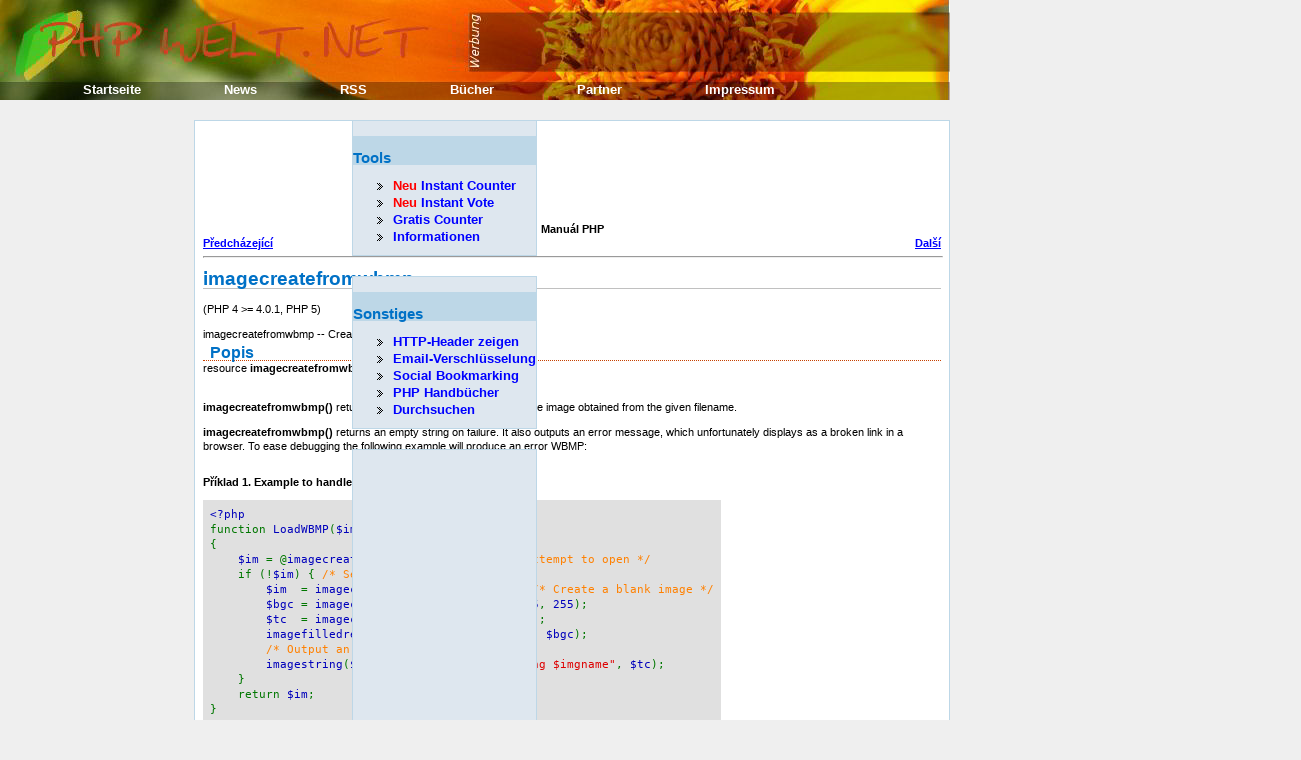

--- FILE ---
content_type: text/html;charset=UTF-8
request_url: https://www.phpwelt.net/handbuecher/czech/function.imagecreatefromwbmp.html
body_size: 3702
content:
<!DOCTYPE html PUBLIC "-//W3C//DTD XHTML 1.1//EN" "https://www.w3.org/TR/xhtml11/DTD/xhtml11.dtd">
<html xmlns="https://www.w3.org/1999/xhtml">
	<head>
		<meta http-equiv="Content-Type" content="text/html; charset=utf-8"/>
		<title>  imagecreatefromwbmp Manuál PHP Předcházející Další (PHP 4 &#62;= 4.0.1, 5) imagecreatefromwbmp&nbsp;--&nbsp;Create a new image from file or URL Popis resource ( string filename ) &#13; imagec...</title>
		<link rel="SHORTCUT ICON" href="https://www.phpwelt.net/favicon.ico"/>
		
		<meta name="keywords" content="image, imagecreatefromwbmp, the, php, wbmp, error, returns, pro, fopen, název, url, example, souboru, volba, from, string, seznam, filename, identifier, false, formátu, success, errors, poznámkypoznámka, podpora, resource, npro, návratové, filename&, parametrů&, protokolů, porporovaných, viz, path, hodnoty&, zkompilováno, dálkový, přístup, funkci, tuto, "/>
		<meta name="description" content="  imagecreatefromwbmp Manuál PHP Předcházející Další (PHP 4 &#62;= 4.0.1, 5) imagecreatefromwbmp&nbsp;--&nbsp;Create a new image from file or URL Popis resource ( string filename ) &#13; imagec..."/>
<style type="text/css">
#header {
	width:950px;
	height:100px;
	background:url(https://www.phpwelt.net/bilder/design/logo_elbwiesen.jpg);
}
#menu1 li{
	list-style-image: url(https://www.phpwelt.net/bilder/design/navipfeil.gif);
}
</style>
		<link href="https://www.phpwelt.net/design/main.css" rel="stylesheet" type="text/css"/>
		<!--[if IE]><link rel="stylesheet" href="https://www.phpwelt.net/design/ie.css" type="text/css" /><![endif]-->
	</head>
	<body>
		<div id="container">
			<div id="blablub"><a  href="https://www.phpwelt.net/forum/index.html">Forum und email</a></div>
	<div id="header">
 
			</div>
			<!--  Content -->
			
			<div id="content">
				<div id="explanation">
					<!-- ANFANGrealcontent --><!-- google_ad_section_start --><script type="text/javascript"><!--

google_ad_client = "pub-6145607569186139";
/* 728x90, im text */
google_ad_slot = "5056922594";
google_ad_width = 728;
google_ad_height = 90;
//-->
</script>
<script type="text/javascript"
src="https://pagead2.googlesyndication.com/pagead/show_ads.js">
</script>
<HTML
><HEAD
><TITLE
>imagecreatefromwbmp</TITLE
><META
NAME="GENERATOR"
CONTENT="Modular DocBook HTML Stylesheet Version 1.79"><LINK
REL="HOME"
TITLE="Manuál PHP"
HREF="index.html"><LINK
REL="UP"
TITLE="Image Functions"
HREF="ref.image.html"><LINK
REL="PREVIOUS"
TITLE="imagecreatefromstring"
HREF="function.imagecreatefromstring.html"><LINK
REL="NEXT"
TITLE="imagecreatefromxbm"
HREF="function.imagecreatefromxbm.html"><META
HTTP-EQUIV="Content-type"
CONTENT="text/html; charset=UTF-8"></HEAD
><BODY
CLASS="refentry"
BGCOLOR="#FFFFFF"
TEXT="#000000"
LINK="#0000FF"
VLINK="#840084"
ALINK="#0000FF"
><DIV
CLASS="NAVHEADER"
><TABLE
SUMMARY="Header navigation table"
WIDTH="100%"
BORDER="0"
CELLPADDING="0"
CELLSPACING="0"
><TR
><TH
COLSPAN="3"
ALIGN="center"
>Manuál PHP</TH
></TR
><TR
><TD
WIDTH="10%"
ALIGN="left"
VALIGN="bottom"
><a
href="function.imagecreatefromstring.html"
ACCESSKEY="P"
>Předcházející</A
></TD
><TD
WIDTH="80%"
ALIGN="center"
VALIGN="bottom"
></TD
><TD
WIDTH="10%"
ALIGN="right"
VALIGN="bottom"
><a
href="function.imagecreatefromxbm.html"
ACCESSKEY="N"
>Další</A
></TD
></TR
></TABLE
><HR
ALIGN="LEFT"
WIDTH="100%"></DIV
><H1
><A
NAME="function.imagecreatefromwbmp"
></A
>imagecreatefromwbmp</H1
><DIV
CLASS="refnamediv"
><A
NAME="AEN82791"
></A
><P
>    (PHP 4 &#62;= 4.0.1, PHP 5)</P
>imagecreatefromwbmp&nbsp;--&nbsp;Create a new image from file or URL</DIV
><DIV
CLASS="refsect1"
><A
NAME="AEN82794"
></A
><H2
>Popis</H2
>resource <B
CLASS="methodname"
>imagecreatefromwbmp</B
> ( string filename )<BR
></BR
><P
>&#13;   <B
CLASS="function"
>imagecreatefromwbmp()</B
> returns an image identifier
   representing the image obtained from the given filename.
  </P
><P
>&#13;   <B
CLASS="function"
>imagecreatefromwbmp()</B
> returns an empty string
   on failure. It also outputs an error message, which unfortunately
   displays as a broken link in a browser.  To ease debugging the
   following example will produce an error <ACRONYM
CLASS="acronym"
>WBMP</ACRONYM
>:
   <TABLE
WIDTH="100%"
BORDER="0"
CELLPADDING="0"
CELLSPACING="0"
CLASS="EXAMPLE"
><TR
><TD
><DIV
CLASS="example"
><A
NAME="AEN82807"
></A
><P
><B
>Příklad 1. Example to handle an error during creation</B
></P
><TABLE
BORDER="0"
BGCOLOR="#E0E0E0"
CELLPADDING="5"
><TR
><TD
><code><font color="#000000">
<font color="#0000BB">&lt;?php<br /></font><font color="#007700">function </font><font color="#0000BB">LoadWBMP</font><font color="#007700">(</font><font color="#0000BB">$imgname</font><font color="#007700">)<br />{<br />&nbsp;&nbsp;&nbsp;&nbsp;</font><font color="#0000BB">$im </font><font color="#007700">= @</font><font color="#0000BB">imagecreatefromwbmp</font><font color="#007700">(</font><font color="#0000BB">$imgname</font><font color="#007700">); </font><font color="#FF8000">/* Attempt to open */<br />&nbsp;&nbsp;&nbsp;&nbsp;</font><font color="#007700">if (!</font><font color="#0000BB">$im</font><font color="#007700">) { </font><font color="#FF8000">/* See if it failed */<br />&nbsp;&nbsp;&nbsp;&nbsp;&nbsp;&nbsp;&nbsp;&nbsp;</font><font color="#0000BB">$im&nbsp;&nbsp;</font><font color="#007700">= </font><font color="#0000BB">imagecreatetruecolor </font><font color="#007700">(</font><font color="#0000BB">20</font><font color="#007700">, </font><font color="#0000BB">20</font><font color="#007700">); </font><font color="#FF8000">/* Create a blank image */<br />&nbsp;&nbsp;&nbsp;&nbsp;&nbsp;&nbsp;&nbsp;&nbsp;</font><font color="#0000BB">$bgc </font><font color="#007700">= </font><font color="#0000BB">imagecolorallocate</font><font color="#007700">(</font><font color="#0000BB">$im</font><font color="#007700">, </font><font color="#0000BB">255</font><font color="#007700">, </font><font color="#0000BB">255</font><font color="#007700">, </font><font color="#0000BB">255</font><font color="#007700">);<br />&nbsp;&nbsp;&nbsp;&nbsp;&nbsp;&nbsp;&nbsp;&nbsp;</font><font color="#0000BB">$tc&nbsp;&nbsp;</font><font color="#007700">= </font><font color="#0000BB">imagecolorallocate</font><font color="#007700">(</font><font color="#0000BB">$im</font><font color="#007700">, </font><font color="#0000BB">0</font><font color="#007700">, </font><font color="#0000BB">0</font><font color="#007700">, </font><font color="#0000BB">0</font><font color="#007700">);<br />&nbsp;&nbsp;&nbsp;&nbsp;&nbsp;&nbsp;&nbsp;&nbsp;</font><font color="#0000BB">imagefilledrectangle</font><font color="#007700">(</font><font color="#0000BB">$im</font><font color="#007700">, </font><font color="#0000BB">0</font><font color="#007700">, </font><font color="#0000BB">0</font><font color="#007700">, </font><font color="#0000BB">10</font><font color="#007700">, </font><font color="#0000BB">10</font><font color="#007700">, </font><font color="#0000BB">$bgc</font><font color="#007700">);<br />&nbsp;&nbsp;&nbsp;&nbsp;&nbsp;&nbsp;&nbsp;&nbsp;</font><font color="#FF8000">/* Output an errmsg */<br />&nbsp;&nbsp;&nbsp;&nbsp;&nbsp;&nbsp;&nbsp;&nbsp;</font><font color="#0000BB">imagestring</font><font color="#007700">(</font><font color="#0000BB">$im</font><font color="#007700">, </font><font color="#0000BB">1</font><font color="#007700">, </font><font color="#0000BB">5</font><font color="#007700">, </font><font color="#0000BB">5</font><font color="#007700">, </font><font color="#DD0000">"Error loading $imgname"</font><font color="#007700">, </font><font color="#0000BB">$tc</font><font color="#007700">);<br />&nbsp;&nbsp;&nbsp;&nbsp;}<br />&nbsp;&nbsp;&nbsp;&nbsp;return </font><font color="#0000BB">$im</font><font color="#007700">;<br />}<br /></font><font color="#0000BB">?&gt;</font>
</font>
</code></TD
></TR
></TABLE
></DIV
></TD
></TR
></TABLE
>
  </P
><DIV
CLASS="tip"
><BLOCKQUOTE
CLASS="tip"
><P
><B
>Tip: </B
>S touto funkcí můžete používat URL
jako název souboru, pokud je zapnuta volba "fopen wrappers".
Pro více detailů o tom, jak specifikovat název souboru, a
<a
href="wrappers.html"
>N</A
>pro seznam porporovaných URL
protokolů, viz <a
href="function.fopen.html"
><B
CLASS="function"
>fopen()</B
></A
>.</P
></BLOCKQUOTE
></DIV
></DIV
><DIV
CLASS="refsect1"
><A
NAME="AEN82814"
></A
><H2
>Seznam parametrů</H2
><P
>&#13;   <P
></P
><DIV
CLASS="variablelist"
><DL
><DT
><CODE
CLASS="parameter"
>filename</CODE
></DT
><DD
><P
>&#13;       Path to the WBMP image
      </P
></DD
></DL
></DIV
>
  </P
></DIV
><DIV
CLASS="refsect1"
><A
NAME="AEN82823"
></A
><H2
>Návratové hodnoty</H2
><P
>&#13;   Returns an image resource identifier on success, <TT
CLASS="constant"
><B
>FALSE</B
></TT
> on errors.
  </P
></DIV
><DIV
CLASS="refsect1"
><A
NAME="AEN82827"
></A
><H2
>Poznámky</H2
><DIV
CLASS="note"
><BLOCKQUOTE
CLASS="note"
><P
><B
>Poznámka: </B
>Podpora formátu WBMP je k dispozici
jen v případě, že bylo PHP zkompilováno s GD-1.8 nebo novější.</P
></BLOCKQUOTE
></DIV
><DIV
CLASS="warning"
><P
></P
><TABLE
CLASS="warning"
BORDER="1"
WIDTH="100%"
><TR
><TD
ALIGN="CENTER"
><B
>Varování</B
></TD
></TR
><TR
><TD
ALIGN="LEFT"
><P
>&#13;Verze <TT
CLASS="literal"
>PHP</TT
> pro Windows starší než 4.3.0 nepodporuje pro tuto funkci
dálkový přístup k souborům, a to ani když je aktivní volba
<a
href="ref.filesystem.html#ini.allow-url-fopen"
>allow_url_fopen</A
>.
</P
></TD
></TR
></TABLE
></DIV
></DIV
><DIV
CLASS="NAVFOOTER"
><HR
ALIGN="LEFT"
WIDTH="100%"><TABLE
SUMMARY="Footer navigation table"
WIDTH="100%"
BORDER="0"
CELLPADDING="0"
CELLSPACING="0"
><TR
><TD
WIDTH="33%"
ALIGN="left"
VALIGN="top"
><a
href="function.imagecreatefromstring.html"
ACCESSKEY="P"
>Předcházející</A
></TD
><TD
WIDTH="34%"
ALIGN="center"
VALIGN="top"
><a
href="index.html"
ACCESSKEY="H"
>Domů</A
></TD
><TD
WIDTH="33%"
ALIGN="right"
VALIGN="top"
><a
href="function.imagecreatefromxbm.html"
ACCESSKEY="N"
>Další</A
></TD
></TR
><TR
><TD
WIDTH="33%"
ALIGN="left"
VALIGN="top"
>imagecreatefromstring</TD
><TD
WIDTH="34%"
ALIGN="center"
VALIGN="top"
><a
href="ref.image.html"
ACCESSKEY="U"
>Nahoru</A
></TD
><TD
<!-- google_ad_section_end -->		<!-- ENDE realcontent -->
				</div>
			</div>
			
			
			
			<!-- Linkleiste 1-->			
			<div id="menu1">
				<div id="menu1_1">
					<h3 class="select"><span>Tools</span></h3>
					<ul>
						<li>
							<a  href="https://www.phpwelt.net/instant-counter.html"><span style="color: rgb(255, 0, 0);">Neu</span> Instant Counter</a>						</li>
						<li><a  href="https://www.phpwelt.net/instant-voter_umfrage_ohne_anmeldung.html"><span style="color: rgb(255, 0, 0);">Neu</span> Instant Vote</a></li>
						<li><a  href="https://www.phpwelt.net/kostenlos-gratis-werbefrei-counter.html" title="kostenloser gratis Counter">Gratis Counter</a></li>
						
						
						<li><a  href="https://www.phpwelt.net/tools_3_0_0.html">Informationen</a></li>
					</ul>
				</div>
				
				
				<div id="menu1_2">
						<h3 class="archives"><span>Sonstiges</span></h3>
						<ul>
							<li><a href="https://www.phpwelt.net/webserver-apache-iss-http-php-cgi-asp-header-anzeigen.html" title="HTTP-Header anzeigen">HTTP-Header zeigen</a></li>
							<li><a href="https://www.phpwelt.net/email-verschluessel-spamschutz.html">Email-Verschl&uuml;sselung</a></li>
							<li><a href="https://www.phpwelt.net/social-bookmark-script-kostenlos-link-seo.html">Social Bookmarking</a></li>
							
							<li><a href="https://www.phpwelt.net/handbuecher/uebersicht.html" title="Durchsuchen">PHP Handb&uuml;cher</a></li>
							
							<li><a href="https://www.phpwelt.net/suche.html" title="Durchsuchen">Durchsuchen</a></li>
							
						</ul>
						
				</div>





	




					<div id="kneteuntermenu">
<script type="text/javascript"><!--
google_ad_client = "pub-6145607569186139";
/* seitlich gro� */
google_ad_slot = "4870932801";
google_ad_width = 160;
google_ad_height = 600;
//-->
</script>
<script type="text/javascript"
src="https://pagead2.googlesyndication.com/pagead/show_ads.js">
</script>
</div>
			</div>		
			<div id="menu2">
				<div id="menu2_1">
					<ul>
						<li><a title="Startseite"  href="https://www.phpwelt.net/index.html">Startseite</a></li>
						<li><a title="News"  href="https://blog.phpwelt.net">News</a></li>
						<li><a title="RSS"  href="https://www.phpwelt.net/rss.html">RSS</a></li>
						<li><a title="B&uuml;cher"  href="https://www.phpwelt.net/shop/">B&uuml;cher</a></li>
						<li><a title="Partner"  href="https://www.phpwelt.net/partner.html">Partner</a></li>
						<li><a title="Impressum"  href="https://www.phpwelt.net/impressum.html">Impressum</a></li>
					</ul>
				</div>
			</div>
			<!-- Fooder -->
			<div id="footer">
				PHPWELT.net 1999-2008, <a href="https://www.phpwelt.net/impressum.html">Erik Sefkow</a>
			</div>
		</div>
		
		<script src="https://www.google-analytics.com/urchin.js" type="text/javascript">
</script>
<script type="text/javascript">
_uacct = "UA-1082431-1";
urchinTracker();
</script>


	</body>
</html>

--- FILE ---
content_type: text/html; charset=utf-8
request_url: https://www.google.com/recaptcha/api2/aframe
body_size: 268
content:
<!DOCTYPE HTML><html><head><meta http-equiv="content-type" content="text/html; charset=UTF-8"></head><body><script nonce="-kCu-jpteACpNZEHwZ7xmQ">/** Anti-fraud and anti-abuse applications only. See google.com/recaptcha */ try{var clients={'sodar':'https://pagead2.googlesyndication.com/pagead/sodar?'};window.addEventListener("message",function(a){try{if(a.source===window.parent){var b=JSON.parse(a.data);var c=clients[b['id']];if(c){var d=document.createElement('img');d.src=c+b['params']+'&rc='+(localStorage.getItem("rc::a")?sessionStorage.getItem("rc::b"):"");window.document.body.appendChild(d);sessionStorage.setItem("rc::e",parseInt(sessionStorage.getItem("rc::e")||0)+1);localStorage.setItem("rc::h",'1769357051981');}}}catch(b){}});window.parent.postMessage("_grecaptcha_ready", "*");}catch(b){}</script></body></html>